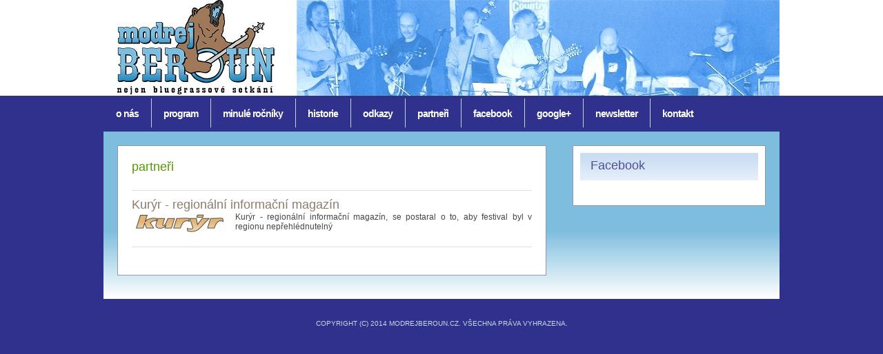

--- FILE ---
content_type: text/html
request_url: http://www.modrejberoun.cz/clanek/kuryr-regionalni-informacni-magazin
body_size: 5804
content:

<!DOCTYPE html PUBLIC "-//W3C//DTD XHTML 1.0 Strict//EN" "http://www.w3.org/TR/xhtml1/DTD/xhtml1-strict.dtd">
<html xmlns="http://www.w3.org/1999/xhtml">
<head>
<meta http-equiv="content-type" content="text/html; charset=utf-8" />
<title>Kurýr - regionální informační magazín .:. MODREJ BEROUN - hudební festival známých kapel i regionálních hudebních skupin</title>
<meta name="keywords" content="country, bluegrass, festival, beroun" />
<meta name="description" content="Kurýr - regionální informační magazín, se postaral o to, aby festival byl v regionu nepřehlédnutelný
" />
<link href="http://www.modrejberoun.cz/styly.css" rel="stylesheet" type="text/css" media="screen" />
<meta name="robots" content="index, follow" />
<meta name="author" content="Tomáš Ludvíček - tomas.ludvicek@gmail.com" />
<script type="text/javascript" src="http://www.modrejberoun.cz/js/jquery.min.js"></script>

<!-- Google tag (gtag.js) -->
<script async src="https://www.googletagmanager.com/gtag/js?id=G-KXH0JZLP0X"></script>
<script>
  window.dataLayer = window.dataLayer || [];
  function gtag(){dataLayer.push(arguments);}
  gtag('js', new Date());

  gtag('config', 'G-KXH0JZLP0X');
</script>

	<link media="screen" rel="stylesheet" href="http://www.modrejberoun.cz/js/colorbox.css" type="text/css" />
	<script src="http://www.modrejberoun.cz/js/jquery.colorbox.js" type="text/javascript"></script>
	<script type="text/javascript">
	//<![CDATA[
		$(document).ready(function(){
			//Examples of how to assign the ColorBox event to elements
      $("a[rel='galerie']").colorbox();			
			$(".iframe").colorbox({iframe:true, width:"85%", height:"90%"});
			//Example of preserving a JavaScript event for inline calls.
			$("#click").click(function(){ 
				$('#click').css({"background-color":"#f00", "color":"#fff", "cursor":"inherit"}).text("Open this window again and this message will still be here.");
				return false;
			});
		});

	//]]>	
	</script>

</head>

<body>

<div id="fb-root"></div>
<script>(function(d, s, id) {
  var js, fjs = d.getElementsByTagName(s)[0];
  if (d.getElementById(id)) return;
  js = d.createElement(s); js.id = id;
  js.src = "//connect.facebook.net/cs_CZ/all.js#xfbml=1";
  fjs.parentNode.insertBefore(js, fjs);
}(document, 'script', 'facebook-jssdk'));</script>


	<div id="logo">
	  <a href="http://www.modrejberoun.cz/"><img src="http://www.modrejberoun.cz/obr/logo.jpg" alt="logo Modrej Beroun" title="logo Modrej Beroun" border="0" height="137" hspace="20" align="left"></a>
    <img src="http://www.modrejberoun.cz/obr/muzika01.jpg" alt="hudba na festivalu Modrej Beroun" title="hudba na festivalu Modrej Beroun" border="0" height="139" align="right"> 
		<h1><a href="http://www.modrejberoun.cz/">Modrej Beroun</a></h1>
		<p><em>hudební festival známých kapel i regionálních hudebních skupin</em></p>
	</div>
	<hr />
	<!-- end #logo -->

	<div id="header">
		<div id="menu">
			<ul>
				<li class="first"><a href="http://www.modrejberoun.cz/obsah/o-nas/">O nás</a></li>
				<li><a href="http://www.modrejberoun.cz/obsah/program/">Program</a></li>
				<li><a href="http://www.modrejberoun.cz/rubrika/minule-rocniky/">Minulé ročníky</a></li>
				<li><a href="http://www.modrejberoun.cz/rubrika/historie/">historie</a></li>
				<li><a href="http://www.modrejberoun.cz/obsah/odkazy/">Odkazy</a></li>
				<li><a href="http://www.modrejberoun.cz/rubrika/partneri/">Partneři</a></li>
        <li><a href="https://www.facebook.com/pages/Modrej-Beroun/240049832846931" target="_blank">Facebook</a></li>
				<li><a href="https://plus.google.com/113633908706242484172" rel="publisher">Google+</a></li>
        <li><a href="http://www.modrejberoun.cz/obsah/newsletter/">Newsletter</a></li>
        <li><a href="http://www.modrejberoun.cz/obsah/kontakt/">Kontakt</a></li>
				

			</ul>
		</div>
			
		</div>
	<!-- end #header-->
	
	<div id="page">	
		<div id="content">
		  <div class="post">
			<h2 class="title">partneři</h2>
			<div class="entry">
      
  <h3>Kurýr - regionální informační magazín</h3>
  <p><a href=http://www.modrejberoun.cz/clanek/kuryr-regionalni-informacni-magazin><a href="http://www.modrejberoun.cz/obr_upload/46ad.jpg" rel="galerie" title="Kurýr - regionální informační magazín"><img src=http://www.modrejberoun.cz/obr_upload/46a.jpg alt="Kurýr - regionální informační magazín" title="Kurýr - regionální informační magazín" align="left" class=obrseznam  border="0"  /></a></a>
  Kurýr - regionální informační magazín, se postaral o to, aby festival byl v regionu nepřehlédnutelný
 </p>

  <p> </p>
      </div>
      <div class=clear></div>
      <div class="entry">
      
      </div>
    </div>
    </div>

		<div id="sidebar">
			<ul>

				<li>
					<h2>Facebook</h2>
<div class="fb-like-box" data-href="https://www.facebook.com/pages/Modrej-Beroun/240049832846931" data-width="260" height="623" data-colorscheme="light" data-show-faces="false" data-header="false" data-stream="true" data-show-border="false"></div> 
				</li>
<!--
  				<li>
					<h2>Kontakt</h2>
<p class="email">
<a href="&#109;&#97;&#105;&#108;&#116;&#111;:&#112;&#97;&#118;&#46;&#98;&#97;&#100;&#101;&#64;&#103;&#109;&#97;&#105;&#108;&#46;&#99;&#111;&#109;"><span id="rbcContactEmail">&#112;&#97;&#118;&#46;&#98;&#97;&#100;&#101;&#64;&#103;&#109;&#97;&#105;&#108;&#46;&#99;&#111;&#109;</span></a><br>
</p> 
				</li>
-->			</ul>
		</div>
		<!-- end #sidebar -->
		<div style="clear: both;">&nbsp;</div>

	</div>
	<!-- end #page -->


<div id="footer">
	<p>Copyright (c) 2014 modrejberoun.cz. Všechna práva vyhrazena.</p>
</div>
	<!-- end #footer -->

</body></html>

--- FILE ---
content_type: text/css
request_url: http://www.modrejberoun.cz/styly.css
body_size: 5677
content:

body {
	margin: 0px;
	padding: 0;
	background: #2F318D url(obr/img01.jpg) repeat-x left top;
	font-family: Arial, Helvetica, sans-serif;
	font-size: 12px;
	color: #464646;
}

h1, h2, h3 {
	margin: 0;
	font-weight: normal;
	color: #549900;
}

h1 { font-size: 44px; }

h2 { font-size: 18px; }

h3 { font-size: 18px; color: #8B7C6F;}

h4 { clear: left; }

p, ul, ol {
	margin-top: 0;
	text-align: justify;
}


ul, ol { line-height: 240%; }

blockquote { }

a { color: #639CBF; }

a:hover { text-decoration: none; }

a img {
	border: none;
}

img.left {
	float: left;
	margin: 7px 30px 0 0;
}

img.right {
	float: right;
	margin: 7px 0 0 30px;
}

hr { display: none; }

.list1 {
}

.list1 li {
	float: left;
	line-height: normal;
}

.list1 li img {
	margin: 0 30px 30px 0;
}

.list1 li.alt img {
	margin-right: 0;
}

#wrapper {
}

/* Header */

#header-wrapper {
}

#header {
	width: 980px;
	height: 50px;
	margin: 0 auto;
	padding: 0px;
}

/** LOGO */

#logo {
	width: 980px;
	height: 141px;
	margin: 0 auto;
	padding: 0px;
	
}

#logo h1, #logo p {
	margin: 0px 0px 0px 20px;
	line-height: normal;
	font-weight: normal;
	color: #2F318D;
	display: none;
}

#logo p {
	margin-top: 8px;
	font-size: 13px;
	color: #2F318D;
}

#logo h1 {
	font-size: 48px;
	margin-top: 20px;
}

#logo a {
	text-decoration: none;
	color: #2F318D;
}

#logo h1 a {
	text-decoration: none;
	color: #2F318D;
}

/* Menu */

#menu {
	float: left;
	width: 980px;
	height: 50px;
}

#menu ul {
	margin: 0;
	padding: 0px;
	list-style: none;
	line-height: normal;
}

#menu li {
	display: block;
	float: left;
	background: url(obr/img04.jpg) no-repeat left top;
}

#menu a {
	display: block;
	float: left;
	height: 32px;
	padding: 12px 18px 0px 18px;
	letter-spacing: -1px;
	text-decoration: none;
	text-align: center;
	text-transform: lowercase;
	font-family: Arial, Helvetica, sans-serif;
	font-size: 14px;
	line-height: 24px;
	font-weight: bold;
	color: #ffffff;
}

#menu a:hover { 
	text-decoration: none;
  color: #dbdbdb; 
  text-decoration: underline;
}

#menu .current_page_item a {
}


#menu li.first {
	background: none;
}

/* Page */

#page {
	width: 940px;
	margin: 0 auto;
	padding: 20px 20px 0px 20px;
	background: #7EBDDE url(obr/img03.jpg) repeat-x left bottom;
}

#banner {
	padding-bottom: 20px;
}

/* Content */

#content {
	float: left;
	width: 620px;
}

/* Post */

.post {
	width: 580px;
	margin-bottom: 20px;
	padding: 20px 20px;
	background: #FFFFFF;
	border: 1px solid #8D9AB0;
}

.post .title {
	height: 44px;
}

.post .title a {
	text-decoration: none;
	font-size: 24px;
	color: #3E99DA;
}

.post .date {
}

.post .meta {
	height: 32px;
	margin-top: -10px;
	margin-left: 2px;
	padding: 4px 30px 2px 0px;
	font-family: Arial, Helvetica, sans-serif;
	font-weight: normal;
	font-size: 10px;
	color: #66665E;
}

.post .meta span {
	display: block;
	margin-top: -10px;
}

.post .meta a { }

.post .entry {
	border-top: 1px solid #E0E0E0;
	padding: 10px 0px;
}

.post .links {
	background: #90BF35;
	border: 1px solid #5F817E;
}

.post .links {
	display: block;
	width: 120px;
	height: 18px;
	margin: 0px 0px 4px 0px; 
	padding: 3px 0px 0px 40px;
	text-decoration: none;
	font-family: Arial, Helvetica, sans-serif;
	font-size: 11px;
	text-decoration: none;
	font-weight: bold;
	color: #FFFFFF;
}

.post .comments {
	display: block;
	width: 120px;
	height: 18px;
	margin: 0px; 
	padding: 3px 0px 0px 40px;
	background: #90BF35;
	border: 1px solid #5F817E;
	text-decoration: none;
	font-family: Arial, Helvetica, sans-serif;
	font-size: 11px;
	text-decoration: none;
	font-weight: bold;
	color: #FFFFFF;
}

/* Sidebar */

#sidebar {
	float: right;
	width: 280px;
	font-family: Arial, Helvetica, sans-serif;
	font-size: 12px;
}

#sidebar ul {
	margin: 0;
	padding: 0;
	list-style: none;
	line-height: normal;
	border: none;
}

#sidebar li {
	margin-bottom: 20px;
	padding: 10px 10px 10px 10px;
	background: #FFFFFF;
	border: 1px solid #8D9AB0;
}

#sidebar li ul {
	margin: 0px 0px;
	border: none;
}

#sidebar li li {
	margin: 0;
	padding: 10px 0px;
	border: none;
	background: url(obr/img06.jpg) repeat-x left bottom;
}

#sidebar li li a {
	padding: 0px 0px 0px 30px;
	font-weight: normal;
	border: none;
	background: url(obr/img07.jpg) no-repeat 15px 4px;
}

#sidebar li li a:hover {
	color: #666666;
}

#sidebar p {
	padding: 0px 14px 0px 14px;
}

#sidebar h2, .partneri h2 {
	height: 32px;
	margin: 0 0 10px 0px;
	padding: 8px 0 2px 15px;
	background: url(obr/img05.jpg) repeat-x left top;
	text-transform: capitalize;
	font-size: 18px;
	font-weight: normal;
	color: #4E5090;
}


#sidebar p {
	line-height: 200%;
}

#sidebar a {
	text-align: left;
	text-decoration: none;
	font-weight: bold;
	color: #666666;
}


/* Footer */

#footer {
	width: 960px;
	height: 100px;
	margin: 0 auto;
	padding: 0;
}

#footer-bgcontent {
}

#footer p {
	margin: 0;
	padding: 30px 0px 0px 0px;
	text-align: center;
	line-height: normal;
	text-transform: uppercase;
	font-size: 10px;
	color: #C7DAE5;
}

#footer a {
color: #D3E0E7;
}

.galerie img {float: left; margin: 13px;}

.clear
{
	clear: both;
}

.obrseznam
{
	margin: 0px 10px 20px 0px;
}

.partneri {
	width: 898px;
	margin-bottom: 20px;
	padding: 20px 20px;
	background: #FFFFFF;
	border: 1px solid #8D9AB0;
}

.partneri .entry {
	padding: 10px 0px;
}
